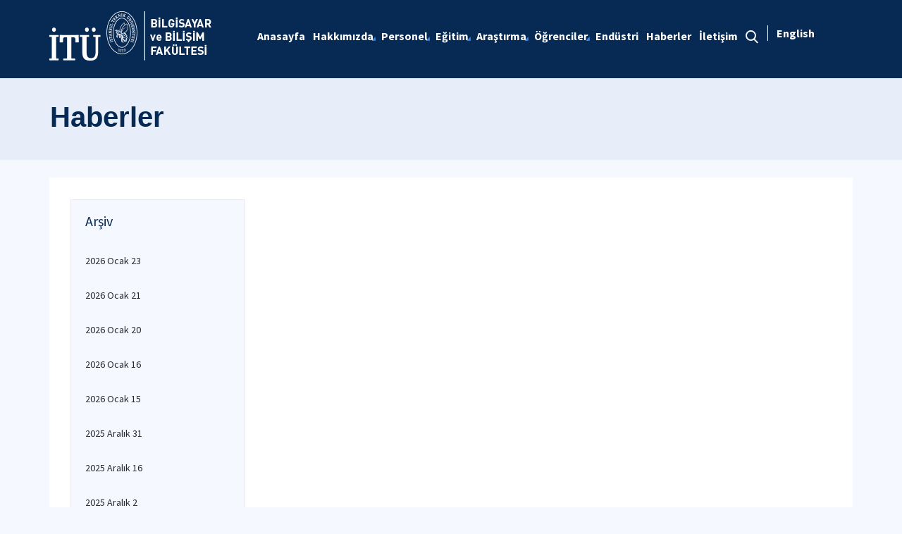

--- FILE ---
content_type: text/html; charset=utf-8
request_url: https://bbf.itu.edu.tr/haberler/2021/07/04
body_size: 10359
content:



<html lang="en">

<head><meta charset="utf-8" /><meta http-equiv="X-UA-Compatible" content="IE=edge" /><meta name="viewport" content="width=device-width, initial-scale=1, shrink-to-fit=no" /><title>
	Haberler
</title><link href="https://fonts.googleapis.com/css?family=Source+Sans+Pro:300,400,600,700,900&amp;subset=latin-ext" rel="stylesheet" /><link rel="stylesheet" href="/Sitefinity/WebsiteTemplates/MozaikV3/App_Themes/MozaikV3Template/Assets/css/bundle-layout.min.css" />
	<script src="/Sitefinity/WebsiteTemplates/MozaikV3/App_Themes/MozaikV3Template/Assets/js/bundle-main.min.js"></script>
	<link rel="stylesheet" href="/Sitefinity/WebsiteTemplates/MozaikV3/App_Themes/MozaikV3Template/custom/css/style.css" /><meta property="og:title" content="Haberler" /><meta property="og:url" content="https://bbf.itu.edu.tr/haberler" /><meta property="og:type" content="website" /><meta property="og:site_name" content="Bilgisayar Fak&#252;ltesi" /><meta name="Generator" content="Sitefinity 12.2.7200.0 PE" /><link rel="canonical" href="https://bbf.itu.edu.tr/haberler" /><link href="/Telerik.Web.UI.WebResource.axd?d=PMrIT5dOWaVYIcpFWUE4nMxEOq0M3pGkzBxlCZcJft38biGuykDEntpYX4BRbW0rMTiqZG0AAoMPvt9JqjXOGD7yYOpBqIP_gp9_5hJQwLrcPwB50OEdPhIavBhPK5fb0&amp;t=637844425335746057&amp;compress=0&amp;_TSM_CombinedScripts_=%3b%3bTelerik.Web.UI%2c+Version%3d2019.3.917.45%2c+Culture%3dneutral%2c+PublicKeyToken%3d121fae78165ba3d4%3atr%3acb7ecd12-8232-4d4a-979d-f12706320867%3a580b2269%3aeb8d8a8e" type="text/css" rel="stylesheet" /><link href="/Sitefinity/WebsiteTemplates/MozaikV3/App_Themes/MozaikV3Template/global/custom.css?v=637677516051283961" type="text/css" rel="stylesheet" /></head>

<body>
	<form method="post" action="./04" id="form1">
<div class="aspNetHidden">
<input type="hidden" name="ctl08_TSM" id="ctl08_TSM" value="" />
<input type="hidden" name="ctl09_TSSM" id="ctl09_TSSM" value="" />
<input type="hidden" name="__EVENTTARGET" id="__EVENTTARGET" value="" />
<input type="hidden" name="__EVENTARGUMENT" id="__EVENTARGUMENT" value="" />
<input type="hidden" name="__VIEWSTATE" id="__VIEWSTATE" value="djCpfVIY+t0GpmKEyKx7O/Mzzd/K1wAcwmk0DB1OiqlGWhxYFTUw2qAn35XlXdDMAEFz7e6ZlNI4q0dj2MQ3fjAJd46C9X1HQstZdWC5ZmKXvixLnGdquwkl6GScckggRMAxH/DcxiTlTUg9k0ZJrvVKB5PnSmWboGd2QFO6Ji34Y8Z/eNLD5YRRdDBs5S7FiWegsxGBndZAm0QawniSuNd5RB1MxyfIe4cMEKvSmWSmMv9ayWmrEfNra2eDtgRBOVHPaRlR6zjAqVIOi5kJKM8UDIpY+Rqy+Ou7gjWKvrfnBbP6+50JRZiIYUUvRLOdIYHbjkkwqVLMpniScWc4Kg==" />
</div>

<script type="text/javascript">
//<![CDATA[
var theForm = document.forms['form1'];
if (!theForm) {
    theForm = document.form1;
}
function __doPostBack(eventTarget, eventArgument) {
    if (!theForm.onsubmit || (theForm.onsubmit() != false)) {
        theForm.__EVENTTARGET.value = eventTarget;
        theForm.__EVENTARGUMENT.value = eventArgument;
        theForm.submit();
    }
}
//]]>
</script>


<script src="/WebResource.axd?d=pynGkmcFUV13He1Qd6_TZFGi9aa-R_kSZlwjTTxieoaAJnUgvnLYppBne0sOAVuzfW2yYWPrFRzdGKslxt4sVA2&amp;t=637811837229275428" type="text/javascript"></script>


<script type="text/javascript">
//<![CDATA[
var __cultureInfo = {"name":"tr","numberFormat":{"CurrencyDecimalDigits":2,"CurrencyDecimalSeparator":",","IsReadOnly":true,"CurrencyGroupSizes":[3],"NumberGroupSizes":[3],"PercentGroupSizes":[3],"CurrencyGroupSeparator":".","CurrencySymbol":"₺","NaNSymbol":"NaN","CurrencyNegativePattern":1,"NumberNegativePattern":1,"PercentPositivePattern":2,"PercentNegativePattern":2,"NegativeInfinitySymbol":"-∞","NegativeSign":"-","NumberDecimalDigits":2,"NumberDecimalSeparator":",","NumberGroupSeparator":".","CurrencyPositivePattern":0,"PositiveInfinitySymbol":"∞","PositiveSign":"+","PercentDecimalDigits":2,"PercentDecimalSeparator":",","PercentGroupSeparator":".","PercentSymbol":"%","PerMilleSymbol":"‰","NativeDigits":["0","1","2","3","4","5","6","7","8","9"],"DigitSubstitution":1},"dateTimeFormat":{"AMDesignator":"ÖÖ","Calendar":{"MinSupportedDateTime":"\/Date(-62135596800000)\/","MaxSupportedDateTime":"\/Date(253402289999999)\/","AlgorithmType":1,"CalendarType":1,"Eras":[1],"TwoDigitYearMax":2029,"IsReadOnly":true},"DateSeparator":".","FirstDayOfWeek":1,"CalendarWeekRule":0,"FullDateTimePattern":"d MMMM yyyy dddd HH:mm:ss","LongDatePattern":"d MMMM yyyy dddd","LongTimePattern":"HH:mm:ss","MonthDayPattern":"d MMMM","PMDesignator":"ÖS","RFC1123Pattern":"ddd, dd MMM yyyy HH\u0027:\u0027mm\u0027:\u0027ss \u0027GMT\u0027","ShortDatePattern":"d.MM.yyyy","ShortTimePattern":"HH:mm","SortableDateTimePattern":"yyyy\u0027-\u0027MM\u0027-\u0027dd\u0027T\u0027HH\u0027:\u0027mm\u0027:\u0027ss","TimeSeparator":":","UniversalSortableDateTimePattern":"yyyy\u0027-\u0027MM\u0027-\u0027dd HH\u0027:\u0027mm\u0027:\u0027ss\u0027Z\u0027","YearMonthPattern":"MMMM yyyy","AbbreviatedDayNames":["Paz","Pzt","Sal","Çar","Per","Cum","Cmt"],"ShortestDayNames":["Pa","Pt","Sa","Ça","Pe","Cu","Ct"],"DayNames":["Pazar","Pazartesi","Salı","Çarşamba","Perşembe","Cuma","Cumartesi"],"AbbreviatedMonthNames":["Oca","Şub","Mar","Nis","May","Haz","Tem","Ağu","Eyl","Eki","Kas","Ara",""],"MonthNames":["Ocak","Şubat","Mart","Nisan","Mayıs","Haziran","Temmuz","Ağustos","Eylül","Ekim","Kasım","Aralık",""],"IsReadOnly":true,"NativeCalendarName":"Miladi Takvim","AbbreviatedMonthGenitiveNames":["Oca","Şub","Mar","Nis","May","Haz","Tem","Ağu","Eyl","Eki","Kas","Ara",""],"MonthGenitiveNames":["Ocak","Şubat","Mart","Nisan","Mayıs","Haziran","Temmuz","Ağustos","Eylül","Ekim","Kasım","Aralık",""]},"eras":[1,"MS",null,0]};//]]>
</script>

<script src="/Telerik.Web.UI.WebResource.axd?_TSM_HiddenField_=ctl08_TSM&amp;compress=0&amp;_TSM_CombinedScripts_=%3b%3bSystem.Web.Extensions%2c+Version%3d4.0.0.0%2c+Culture%3dneutral%2c+PublicKeyToken%3d31bf3856ad364e35%3atr%3a5bc44d53-7cae-4d56-af98-205692fecf1f%3aea597d4b%3ab25378d2%3bTelerik.Web.UI%2c+Version%3d2019.3.917.45%2c+Culture%3dneutral%2c+PublicKeyToken%3d121fae78165ba3d4%3atr%3acb7ecd12-8232-4d4a-979d-f12706320867%3aa1a4383a%3bTelerik.Sitefinity%2c+Version%3d12.2.7200.0%2c+Culture%3dneutral%2c+PublicKeyToken%3db28c218413bdf563%3atr%3a69f7f411-db5d-4f58-8ffa-4a9e263f780b%3a721addc%3a41f6c3a7" type="text/javascript"></script>
<div class="aspNetHidden">

	<input type="hidden" name="__VIEWSTATEGENERATOR" id="__VIEWSTATEGENERATOR" value="AEC39DCB" />
</div><script type="text/javascript">
//<![CDATA[
Sys.WebForms.PageRequestManager._initialize('ctl00$ctl08', 'form1', [], [], [], 90, 'ctl00');
//]]>
</script>
<input type="hidden" name="ctl00$ctl08" id="ctl08" />
<script type="text/javascript">
//<![CDATA[
Sys.Application.setServerId("ctl08", "ctl00$ctl08");
Sys.Application._enableHistoryInScriptManager();
//]]>
</script>

		<div class="wrapper" data-page="newslist">

			<!--Header Start-->
			<div class="header">
				<div class="header__inner">
					<div class="header__search">
						<div class="container">
							<div class="input-group">
								<span class="input-group-addon">
									<i class="icon-search"></i>
								</span>
								<input type="text" class="form-control" placeholder="ARANACAK KELİMEYİ ARAMA ALANINA YAZIN">
								<span class="input-group-addon close-search">
									<i class="icon-close"></i>
								</span>
							</div>
						</div>
					</div>

					<div class="navbar-top">
						<div class="container">
							<div class="row">
								<div class="col-12 col-md-3 col-lg-3">
									


								</div>
								<div class="col-12 col-md-9 col-lg-9">
									

								</div>

							</div>
						</div>
					</div>

					<div class="header__nav">
						<div class="container">
							<div class="row">
								<div class="col-xs-6 col-md-2 col-lg-3">
									
<div class='sfContentBlock'><div class="sfContentBlock"><a href="http://ehb.itu.edu.tr/anasayfa" class="header__logo hidden-xs"></a><a href="http://ins.itu.edu.tr/anasayfa" class="header__logo hidden-xs"><a href="/anasayfa" class="header__logo hidden-xs"><img src="/images/librariesprovider62/default-album/bf-tr-b.png?sfvrsn=33b6929b_0" alt="bf-TR-B" title="bf-TR-B" data-displaymode="Original" /></a></a> <a href="/anasayfa" class="header__logo visible-xs"> <img src="/images/librariesprovider62/default-album/bf-tr-k.png?sfvrsn=54d334c6_0" alt="bf-TR-K" title="bf-TR-K" data-displaymode="Original" /></a>&nbsp;</div>

</div>
									
								</div>
								<div class="col-xs-6 col-md-10 col-lg-9">
									<div class="row menu_row clearfix">
										<div class="col-xs-9 col-md-10">
											



<div class="header__main-menu">
    
    
    
    

    <ul id="cphNavigation_TC4BE29C3001_ctl00_ctl00_navigationUl" class="sfNavHorizontalDropDown sfNavList">
        
                      <li class=>

                        
                          <a href="/"><span>Anasayfa</span></a>
                          
                            
                        </li>
                    
                      <li class=has-submenu>

                        
                          <a href="/hakkimizda"><span>Hakkımızda</span></a>
                          <em class='hidden-lg icon-circle-arrow-down'></em>
                            <ul id="cphNavigation_TC4BE29C3001_ctl00_ctl00_ctl02_ctl01_childNodesContainer">
                      <li class=>

                        
                          <a href="/hakkimizda/tarihce"><span>Tarihçe</span></a>
                          
                            
                        </li>
                    
                      <li class=>

                        
                          <a href="/hakkimizda/yonetim-ve-idari-gorevler"><span>Yönetim ve İdari Görevler</span></a>
                          
                            
                        </li>
                    
                      <li class=has-submenu>

                        
                          <a href="/hakkimizda/kurullar"><span>Kurullar</span></a>
                          <em class='hidden-lg icon-circle-arrow-down'></em>
                            <ul id="cphNavigation_TC4BE29C3001_ctl00_ctl00_ctl02_ctl01_ctl03_childNodesContainer">
                      <li class=>

                        
                          <a href="/hakkimizda/kurullar/yonetim-kurulu"><span>Yönetim Kurulu</span></a>
                          
                            
                        </li>
                    
                      <li class=>

                        
                          <a href="/hakkimizda/kurullar/fakulte-kurulu"><span>Fakülte Kurulu</span></a>
                          
                            
                        </li>
                    
                      <li class=>

                        
                          <a href="/hakkimizda/kurullar/danisma-kurulu"><span>Danışma Kurulu</span></a>
                          
                            
                        </li>
                    </ul>
                        </li>
                    
                      <li class=>

                        
                          <a href="/hakkimizda/komisyonlar"><span>Komisyonlar</span></a>
                          
                            
                        </li>
                    
                      <li class=>

                        
                          <a href="/hakkimizda/gorev-tanimlari"><span>Görev Tanımları</span></a>
                          
                            
                        </li>
                    
                      <li class=>

                        
                          <a href="/hakkimizda/akademik-is-basvurulari"><span>Akademik İş Başvuruları</span></a>
                          
                            
                        </li>
                    
                      <li class=>

                        
                          <a href="/hakkimizda/basarilar-ve-oduller"><span>Başarılar ve Ödüller</span></a>
                          
                            
                        </li>
                    
                      <li class=>

                        
                          <a href="/hakkimizda/tanitim-videolari"><span>Tanıtım Videoları</span></a>
                          
                            
                        </li>
                    
                      <li class=>

                        
                          <a href="/hakkimizda/etik-degerlerimiz"><span>Etik Değerlerimiz</span></a>
                          
                            
                        </li>
                    
                      <li class=>

                        
                          <a href="/hakkimizda/is-akislari"><span>İş Akışları</span></a>
                          
                            
                        </li>
                    
                      <li class=>

                        
                          <a href="/hakkimizda/hassas-gorevler"><span>Hassas Görevler</span></a>
                          
                            
                        </li>
                    
                      <li class=>

                        
                          <a href="/hakkimizda/riskler"><span>Riskler</span></a>
                          
                            
                        </li>
                    
                      <li class=>

                        
                          <a href="/hakkimizda/faaliyet-raporu"><span>Faaliyet Raporu</span></a>
                          
                            
                        </li>
                    
                      <li class=>

                        
                          <a href="/hakkimizda/i-ş-sağlığı-ve-güvenliği"><span>İş Sağlığı ve Güvenliği</span></a>
                          
                            
                        </li>
                    </ul>
                        </li>
                    
                      <li class=has-submenu>

                        
                          <a href="/personel"><span>Personel</span></a>
                          <em class='hidden-lg icon-circle-arrow-down'></em>
                            <ul id="cphNavigation_TC4BE29C3001_ctl00_ctl00_ctl02_ctl02_childNodesContainer">
                      <li class=>

                        
                          <a href="/personel/ogretim-uyeleri"><span>Öğretim Üyeleri</span></a>
                          
                            
                        </li>
                    
                      <li class=>

                        
                          <a href="/personel/arastirma-gorevlileri"><span>Araştırma Görevlileri</span></a>
                          
                            
                        </li>
                    
                      <li class=>

                        
                          <a href="/personel/oyp-arastirma-gorevlileri"><span>ÖYP Araştırma Görevlileri</span></a>
                          
                            
                        </li>
                    
                      <li class=>

                        
                          <a href="/personel/turkcell-arastirma-gorevlileri"><span>Turkcell Destekli Araştırmacılar</span></a>
                          
                            
                        </li>
                    
                      <li class=>

                        
                          <a href="/personel/idari-personeller"><span>İdari Personeller</span></a>
                          
                            
                        </li>
                    
                      <li class=>

                        
                          <a href="/personel/emegi-gecenler"><span>Emeği Geçenler</span></a>
                          
                            
                        </li>
                    
                      <li class=>

                        
                          <a href="/personel/unutamadiklarimiz"><span>Unutamadıklarımız</span></a>
                          
                            
                        </li>
                    </ul>
                        </li>
                    
                      <li class=has-submenu>

                        
                          <a href="/egitim"><span>Eğitim</span></a>
                          <em class='hidden-lg icon-circle-arrow-down'></em>
                            <ul id="cphNavigation_TC4BE29C3001_ctl00_ctl00_ctl02_ctl03_childNodesContainer">
                      <li class=has-submenu>

                        
                          <a href="/egitim/lisans"><span>Lisans Programları</span></a>
                          <em class='hidden-lg icon-circle-arrow-down'></em>
                            <ul id="cphNavigation_TC4BE29C3001_ctl00_ctl00_ctl02_ctl03_ctl01_childNodesContainer">
                      <li class=>

                        
                          <a href="/egitim/lisans/bilgisayar-muhendisligi-lisans" target="_blank"><span>Bilgisayar Mühendisliği Lisans</span></a>
                          
                            
                        </li>
                    
                      <li class=>

                        
                          <a href="/egitim/lisans/yapay-zeka-ve-veri-muhendisligi-lisans" target="_blank"><span>Yapay Zeka ve Veri Mühendisliği Lisans</span></a>
                          
                            
                        </li>
                    
                      <li class=has-submenu>

                        
                          <a href="/egitim/lisans/bilisim-sistemleri-muhendisligi-suny"><span>Bilişim Sistemleri Mühendisliği (SUNY)</span></a>
                          <em class='hidden-lg icon-circle-arrow-down'></em>
                            <ul id="cphNavigation_TC4BE29C3001_ctl00_ctl00_ctl02_ctl03_ctl01_ctl03_childNodesContainer">
                      <li class=>

                        
                          <a href="/egitim/lisans/bilisim-sistemleri-muhendisligi-suny/genel-bilgiler"><span>Genel Bilgiler</span></a>
                          
                            
                        </li>
                    
                      <li class=>

                        
                          <a href="/egitim/lisans/bilisim-sistemleri-muhendisligi-suny/dersler"><span>Dersler</span></a>
                          
                            
                        </li>
                    
                      <li class=>

                        
                          <a href="/egitim/lisans/bilisim-sistemleri-muhendisligi-suny/ders-katalog-formlari" target="_blank"><span>Ders Katalog Formları</span></a>
                          
                            
                        </li>
                    </ul>
                        </li>
                    
                      <li class=>

                        
                          <a href="/egitim/lisans/bilisim-dersleri-koordinatorlugu" target="_blank"><span>Bilişim Dersleri Koordinatörlüğü</span></a>
                          
                            
                        </li>
                    
                      <li class=>

                        
                          <a href="/egitim/lisans/siber-güvenlik-mühendisliği"><span>Siber Güvenlik Mühendisliği</span></a>
                          
                            
                        </li>
                    </ul>
                        </li>
                    
                      <li class=has-submenu>

                        
                          <a href="/egitim/lisansustu"><span>Lisansüstü Programlar</span></a>
                          <em class='hidden-lg icon-circle-arrow-down'></em>
                            <ul id="cphNavigation_TC4BE29C3001_ctl00_ctl00_ctl02_ctl03_ctl02_childNodesContainer">
                      <li class=>

                        
                          <a href="/egitim/lisansustu/bilgisayar-muhendisligi-lisansustu" target="_blank"><span>Bilgisayar Mühendisliği Lisansüstü</span></a>
                          
                            
                        </li>
                    
                      <li class=>

                        
                          <a href="/egitim/lisansustu/oyun-ve-etkilesim-teknolojileri-yuksek-lisans" target="_blank"><span>Oyun ve Etkileşim Teknolojileri Yüksek Lisans</span></a>
                          
                            
                        </li>
                    
                      <li class=>

                        
                          <a href="/egitim/lisansustu/bilgi-teknolojileri-tezsiz-yuksek-lisans" target="_blank"><span>Bilgi Teknolojileri Tezsiz Yüksek Lisans</span></a>
                          
                            
                        </li>
                    </ul>
                        </li>
                    
                      <li class=>

                        
                          <a href="/egitim/yonetmelikler" target="_blank"><span>Yönetmelikler</span></a>
                          
                            
                        </li>
                    </ul>
                        </li>
                    
                      <li class=has-submenu>

                        
                          <a href="/arastirma"><span>Araştırma</span></a>
                          <em class='hidden-lg icon-circle-arrow-down'></em>
                            <ul id="cphNavigation_TC4BE29C3001_ctl00_ctl00_ctl02_ctl04_childNodesContainer">
                      <li class=has-submenu>

                        
                          <a href="/arastirma/araştırma-laboratuvarları"><span>Araştırma Laboratuvarları</span></a>
                          <em class='hidden-lg icon-circle-arrow-down'></em>
                            <ul id="cphNavigation_TC4BE29C3001_ctl00_ctl00_ctl02_ctl04_ctl01_childNodesContainer">
                      <li class=>

                        
                          <a href="/arastirma/araştırma-laboratuvarları/bilgisayar-ağları-laboratuvarı"><span>Bilgisayar Ağları Laboratuvarı</span></a>
                          
                            
                        </li>
                    
                      <li class=>

                        
                          <a href="/arastirma/araştırma-laboratuvarları/biyoinformatik-laboratuvarı"><span>Biyoinformatik Laboratuvarı</span></a>
                          
                            
                        </li>
                    
                      <li class=>

                        
                          <a href="/arastirma/araştırma-laboratuvarları/çoklu-ortam-i-şleme-laboratuvarı"><span>Çoklu Ortam İşleme Laboratuvarı</span></a>
                          
                            
                        </li>
                    
                      <li class=>

                        
                          <a href="/arastirma/araştırma-laboratuvarları/doğal-dil-i-şleme-laboratuvarı"><span>Doğal Dil İşleme Laboratuvarı</span></a>
                          
                            
                        </li>
                    
                      <li class=>

                        
                          <a href="/arastirma/araştırma-laboratuvarları/duygusal-bilişim-laboratuvarı"><span>Duygusal Bilişim Laboratuvarı</span></a>
                          
                            
                        </li>
                    
                      <li class=>

                        
                          <a href="/arastirma/araştırma-laboratuvarları/görsel-zeka-laboratuvarı"><span>Görsel Zeka Laboratuvarı</span></a>
                          
                            
                        </li>
                    
                      <li class=>

                        
                          <a href="/arastirma/araştırma-laboratuvarları/mobil-teknolojiler-laboratuvarı"><span>Mobil Teknolojiler Laboratuvarı</span></a>
                          
                            
                        </li>
                    
                      <li class=>

                        
                          <a href="/arastirma/araştırma-laboratuvarları/nesnelerin-i-nterneti-ve-gömülü-sistemler-laboratuvarı"><span>Nesnelerin İnterneti ve Gömülü Sistemler Laboratuvarı</span></a>
                          
                            
                        </li>
                    
                      <li class=>

                        
                          <a href="/arastirma/araştırma-laboratuvarları/oyun-laboratuvarı"><span>Oyun Laboratuvarı</span></a>
                          
                            
                        </li>
                    
                      <li class=>

                        
                          <a href="/arastirma/araştırma-laboratuvarları/kullanışlılık-laboratuvarı" target="_blank"><span>Kullanışlılık Laboratuvarı</span></a>
                          
                            
                        </li>
                    
                      <li class=>

                        
                          <a href="/arastirma/araştırma-laboratuvarları/robotik-sistemler-laboratuvarı"><span>Robotik Sistemler Laboratuvarı</span></a>
                          
                            
                        </li>
                    
                      <li class=>

                        
                          <a href="/arastirma/araştırma-laboratuvarları/sağlık-bilişimi-laboratuvarı"><span>Sağlık Bilişimi Laboratuvarı</span></a>
                          
                            
                        </li>
                    
                      <li class=>

                        
                          <a href="/arastirma/araştırma-laboratuvarları/siber-güvenlik-ve-mahremiyet-laboratuvarı"><span>Siber Güvenlik ve Mahremiyet Laboratuvarı</span></a>
                          
                            
                        </li>
                    
                      <li class=>

                        
                          <a href="/arastirma/araştırma-laboratuvarları/yapay-zeka-sistemleri-laboratuvarı"><span>Yapay Zeka Sistemleri Laboratuvarı</span></a>
                          
                            
                        </li>
                    
                      <li class=>

                        
                          <a href="/arastirma/araştırma-laboratuvarları/yazılım-mühendisliği-laboratuvarı"><span>Yazılım Mühendisliği Laboratuvarı</span></a>
                          
                            
                        </li>
                    
                      <li class=>

                        
                          <a href="/arastirma/araştırma-laboratuvarları/yüksek-başarımlı-hesaplama-ve-bulut-bilişim-laboratuvarı"><span>Yüksek Başarımlı Hesaplama ve Bulut Bilişim Laboratuvarı</span></a>
                          
                            
                        </li>
                    
                      <li class=>

                        
                          <a href="/arastirma/araştırma-laboratuvarları/veri-analitiği-laboratuvarı"><span>Veri Analitiği Laboratuvarı</span></a>
                          
                            
                        </li>
                    
                      <li class=>

                        
                          <a href="/arastirma/araştırma-laboratuvarları/yumuşak-sensörler-laboratuvarı" target="_blank"><span>Yumuşak Sensörler Laboratuvarı</span></a>
                          
                            
                        </li>
                    </ul>
                        </li>
                    
                      <li class=has-submenu>

                        
                          <a href="/arastirma/araştırma-merkezleri"><span>Araştırma Merkezleri</span></a>
                          <em class='hidden-lg icon-circle-arrow-down'></em>
                            <ul id="cphNavigation_TC4BE29C3001_ctl00_ctl00_ctl02_ctl04_ctl02_childNodesContainer">
                      <li class=>

                        
                          <a href="/arastirma/araştırma-merkezleri/yazılım-sertifikasyon-merkezi" target="_blank"><span>Yazılım Sertifikasyon Merkezi</span></a>
                          
                            
                        </li>
                    
                      <li class=>

                        
                          <a href="/arastirma/araştırma-merkezleri/yapay-zeka-merkezi" target="_blank"><span>Yapay Zeka Merkezi</span></a>
                          
                            
                        </li>
                    </ul>
                        </li>
                    </ul>
                        </li>
                    
                      <li class=has-submenu>

                        
                          <a href="/ogrenciler"><span>Öğrenciler</span></a>
                          <em class='hidden-lg icon-circle-arrow-down'></em>
                            <ul id="cphNavigation_TC4BE29C3001_ctl00_ctl00_ctl02_ctl05_childNodesContainer">
                      <li class=>

                        
                          <a href="/ogrenciler/staj-yonetmeligi" target="_blank"><span>Staj Yönetmeliği</span></a>
                          
                            
                        </li>
                    
                      <li class=>

                        
                          <a href="/ogrenciler/erasmus" target="_blank"><span>Erasmus</span></a>
                          
                            
                        </li>
                    
                      <li class=>

                        
                          <a href="/ogrenciler/ogrenci-kulupleri"><span>Öğrenci Kulüpleri</span></a>
                          
                            
                        </li>
                    
                      <li class=>

                        
                          <a href="/ogrenciler/öğrenci-takımları"><span>Öğrenci Takımları</span></a>
                          
                            
                        </li>
                    
                      <li class=>

                        
                          <a href="/ogrenciler/is-ve-staj-duyurulari"><span>İş ve Staj Duyuruları</span></a>
                          
                            
                        </li>
                    
                      <li class=>

                        
                          <a href="/ogrenciler/belgeler"><span>Belgeler</span></a>
                          
                            
                        </li>
                    
                      <li class=>

                        
                          <a href="/ogrenciler/ders-basari-kriterleri"><span>Ders Başarı Kriterleri</span></a>
                          
                            
                        </li>
                    
                      <li class=>

                        
                          <a href="/ogrenciler/aday-ogrenciler"><span>Aday Öğrenciler</span></a>
                          
                            
                        </li>
                    
                      <li class=>

                        
                          <a href="/ogrenciler/mezun"><span>Mezun</span></a>
                          
                            
                        </li>
                    </ul>
                        </li>
                    
                      <li class=>

                        
                          <a href="/endüstri"><span>Endüstri</span></a>
                          
                            
                        </li>
                    
                        <li class=>
                          <a href="/haberler" class="sfSel"><span>Haberler</span></a>
                            
                            
                        </li>
                    
                      <li class=>

                        
                          <a href="/iletisim"><span>İletişim</span></a>
                          
                            
                        </li>
                    
              <li class="search hidden-xs hidden-sm hidden-md">
                                                <a href="#">
                                                    <span>
                                                        <i class="icon-search"></i>
                                                    </span>
                                                </a>
                                            </li>
    </ul>
</div>


										</div>
										<div class="col-xs-3 col-md-2">
											
<div id="cphLanguage_TC4BE29C3002" class="lang-switch">
	<div id="cphLanguage_TC4BE29C3002_ctl00_ctl00_controlWrapper">

    

    
                
                        <ul class="sflanguagesHorizontalList">
                    
                        <li id="cphLanguage_TC4BE29C3002_ctl00_ctl00_languagesRepeater_horizontal_langHolder_0" class="sflanguageItem sflang_en">
                            <a href="../../../en/news" id="cphLanguage_TC4BE29C3002_ctl00_ctl00_languagesRepeater_horizontal_langLink_0" class="sflanguageLnk" lang="en"><span id="cphLanguage_TC4BE29C3002_ctl00_ctl00_languagesRepeater_horizontal_langName_0">English</span></a>
                        </li>
                    
                        </ul>
                    
            
</div>

</div>
										</div>
									</div>
									

									<div class="header__mobile">
										<a href="#" class="search">
											<i class="icon-search"></i>
										</a>
										<a href="javascript:;" class="js-mobile-menu">
											<i></i>
										</a>
									</div>
								</div>
							</div>
						</div>
					</div>

				</div>



			</div>
			<!--Header End-->

			<!--Sticy Social Link Start-->
			


			
			<!--Sticy Social Link End-->


			<!--Page Title Start-->
			
<div id="cphpageTitle_TC4BE29C3003">
	
  <div class="page-title">
    <div class="container">
    <div class="sfBreadcrumbWrp">
    <span id="cphpageTitle_TC4BE29C3003_ctl00_ctl00_BreadcrumbLabel" class="sfBreadcrumbLabel" style="display:none;"></span>
    <div id="ctl00_cphpageTitle_TC4BE29C3003_ctl00_ctl00_Breadcrumb" class="RadSiteMap RadSiteMap_Default">
		<!-- 2019.3.917.45 --><ul class="rsmFlow rsmLevel rsmOneLevel">
			<li class="rsmItem sfBreadcrumbNavigation"><a class="rsmLink" href="../../../anasayfa">Anasayfa</a><span class='sfBreadcrumbNodeSeparator'>/</span></li> <li class="rsmItem sfNoBreadcrumbNavigation"><a class="rsmLink" href="javascript: void(0)">Haberler</a></li>
		</ul><input id="ctl00_cphpageTitle_TC4BE29C3003_ctl00_ctl00_Breadcrumb_ClientState" name="ctl00_cphpageTitle_TC4BE29C3003_ctl00_ctl00_Breadcrumb_ClientState" type="hidden" />
	</div>
</div>
    </div>
  </div>

</div>
			<!--Page Title End-->


			<div class="main-container">

				<!--Breadcrumb Start-->
				



				<div class="content-area news">
					<div class="row">
						

						

						<div class="col-xs-12">
							<!--ITU Etkinlikler Carousel Start-->
							<div class="etkinlik-carousel owl-carousel owl-theme">
								

								
							</div>
							<!--ITU Etkinlikler Carousel End-->
						</div>

					</div>

					<div class="row">
						<div class="col-md-3 col-lg-3">
							
<div id="cphEventCategoryAndArchieve_C002" class="news-archive">
	
    <h2 class="sfarchiveTitle">
	    Arşiv
    </h2>



        <ul class="sfarchiveList">
    
        <li class="sfarchiveListItem">
            <a id="cphEventCategoryAndArchieve_C002_ctl00_ctl00_rptArchive_linkArchive_0" class="selectCommand sfarchiveLink" href="/haberler/2026/01/23">2026 Ocak 23</a>
        </li>
    
        <li class="sfarchiveListItem">
            <a id="cphEventCategoryAndArchieve_C002_ctl00_ctl00_rptArchive_linkArchive_1" class="selectCommand sfarchiveLink" href="/haberler/2026/01/21">2026 Ocak 21</a>
        </li>
    
        <li class="sfarchiveListItem">
            <a id="cphEventCategoryAndArchieve_C002_ctl00_ctl00_rptArchive_linkArchive_2" class="selectCommand sfarchiveLink" href="/haberler/2026/01/20">2026 Ocak 20</a>
        </li>
    
        <li class="sfarchiveListItem">
            <a id="cphEventCategoryAndArchieve_C002_ctl00_ctl00_rptArchive_linkArchive_3" class="selectCommand sfarchiveLink" href="/haberler/2026/01/16">2026 Ocak 16</a>
        </li>
    
        <li class="sfarchiveListItem">
            <a id="cphEventCategoryAndArchieve_C002_ctl00_ctl00_rptArchive_linkArchive_4" class="selectCommand sfarchiveLink" href="/haberler/2026/01/15">2026 Ocak 15</a>
        </li>
    
        <li class="sfarchiveListItem">
            <a id="cphEventCategoryAndArchieve_C002_ctl00_ctl00_rptArchive_linkArchive_5" class="selectCommand sfarchiveLink" href="/haberler/2025/12/31">2025 Aralık 31</a>
        </li>
    
        <li class="sfarchiveListItem">
            <a id="cphEventCategoryAndArchieve_C002_ctl00_ctl00_rptArchive_linkArchive_6" class="selectCommand sfarchiveLink" href="/haberler/2025/12/16">2025 Aralık 16</a>
        </li>
    
        <li class="sfarchiveListItem">
            <a id="cphEventCategoryAndArchieve_C002_ctl00_ctl00_rptArchive_linkArchive_7" class="selectCommand sfarchiveLink" href="/haberler/2025/12/02">2025 Aralık 2</a>
        </li>
    
        <li class="sfarchiveListItem">
            <a id="cphEventCategoryAndArchieve_C002_ctl00_ctl00_rptArchive_linkArchive_8" class="selectCommand sfarchiveLink" href="/haberler/2025/11/16">2025 Kasım 16</a>
        </li>
    
        <li class="sfarchiveListItem">
            <a id="cphEventCategoryAndArchieve_C002_ctl00_ctl00_rptArchive_linkArchive_9" class="selectCommand sfarchiveLink" href="/haberler/2025/10/24">2025 Ekim 24</a>
        </li>
    
        <li class="sfarchiveListItem">
            <a id="cphEventCategoryAndArchieve_C002_ctl00_ctl00_rptArchive_linkArchive_10" class="selectCommand sfarchiveLink" href="/haberler/2025/10/09">2025 Ekim 9</a>
        </li>
    
        <li class="sfarchiveListItem">
            <a id="cphEventCategoryAndArchieve_C002_ctl00_ctl00_rptArchive_linkArchive_11" class="selectCommand sfarchiveLink" href="/haberler/2025/09/26">2025 Eylül 26</a>
        </li>
    
        <li class="sfarchiveListItem">
            <a id="cphEventCategoryAndArchieve_C002_ctl00_ctl00_rptArchive_linkArchive_12" class="selectCommand sfarchiveLink" href="/haberler/2025/08/18">2025 Ağustos 18</a>
        </li>
    
        <li class="sfarchiveListItem">
            <a id="cphEventCategoryAndArchieve_C002_ctl00_ctl00_rptArchive_linkArchive_13" class="selectCommand sfarchiveLink" href="/haberler/2025/07/17">2025 Temmuz 17</a>
        </li>
    
        <li class="sfarchiveListItem">
            <a id="cphEventCategoryAndArchieve_C002_ctl00_ctl00_rptArchive_linkArchive_14" class="selectCommand sfarchiveLink" href="/haberler/2025/07/04">2025 Temmuz 4</a>
        </li>
    
        <li class="sfarchiveListItem">
            <a id="cphEventCategoryAndArchieve_C002_ctl00_ctl00_rptArchive_linkArchive_15" class="selectCommand sfarchiveLink" href="/haberler/2025/06/19">2025 Haziran 19</a>
        </li>
    
        <li class="sfarchiveListItem">
            <a id="cphEventCategoryAndArchieve_C002_ctl00_ctl00_rptArchive_linkArchive_16" class="selectCommand sfarchiveLink" href="/haberler/2025/05/21">2025 Mayıs 21</a>
        </li>
    
        <li class="sfarchiveListItem">
            <a id="cphEventCategoryAndArchieve_C002_ctl00_ctl00_rptArchive_linkArchive_17" class="selectCommand sfarchiveLink" href="/haberler/2025/04/30">2025 Nisan 30</a>
        </li>
    
        <li class="sfarchiveListItem">
            <a id="cphEventCategoryAndArchieve_C002_ctl00_ctl00_rptArchive_linkArchive_18" class="selectCommand sfarchiveLink" href="/haberler/2025/01/23">2025 Ocak 23</a>
        </li>
    
        <li class="sfarchiveListItem">
            <a id="cphEventCategoryAndArchieve_C002_ctl00_ctl00_rptArchive_linkArchive_19" class="selectCommand sfarchiveLink" href="/haberler/2025/01/22">2025 Ocak 22</a>
        </li>
    
        <li class="sfarchiveListItem">
            <a id="cphEventCategoryAndArchieve_C002_ctl00_ctl00_rptArchive_linkArchive_20" class="selectCommand sfarchiveLink" href="/haberler/2025/01/21">2025 Ocak 21</a>
        </li>
    
        <li class="sfarchiveListItem">
            <a id="cphEventCategoryAndArchieve_C002_ctl00_ctl00_rptArchive_linkArchive_21" class="selectCommand sfarchiveLink" href="/haberler/2025/01/15">2025 Ocak 15</a>
        </li>
    
        <li class="sfarchiveListItem">
            <a id="cphEventCategoryAndArchieve_C002_ctl00_ctl00_rptArchive_linkArchive_22" class="selectCommand sfarchiveLink" href="/haberler/2025/01/14">2025 Ocak 14</a>
        </li>
    
        <li class="sfarchiveListItem">
            <a id="cphEventCategoryAndArchieve_C002_ctl00_ctl00_rptArchive_linkArchive_23" class="selectCommand sfarchiveLink" href="/haberler/2025/01/13">2025 Ocak 13</a>
        </li>
    
        <li class="sfarchiveListItem">
            <a id="cphEventCategoryAndArchieve_C002_ctl00_ctl00_rptArchive_linkArchive_24" class="selectCommand sfarchiveLink" href="/haberler/2025/01/10">2025 Ocak 10</a>
        </li>
    
        <li class="sfarchiveListItem">
            <a id="cphEventCategoryAndArchieve_C002_ctl00_ctl00_rptArchive_linkArchive_25" class="selectCommand sfarchiveLink" href="/haberler/2025/01/09">2025 Ocak 9</a>
        </li>
    
        <li class="sfarchiveListItem">
            <a id="cphEventCategoryAndArchieve_C002_ctl00_ctl00_rptArchive_linkArchive_26" class="selectCommand sfarchiveLink" href="/haberler/2025/01/08">2025 Ocak 8</a>
        </li>
    
        <li class="sfarchiveListItem">
            <a id="cphEventCategoryAndArchieve_C002_ctl00_ctl00_rptArchive_linkArchive_27" class="selectCommand sfarchiveLink" href="/haberler/2025/01/07">2025 Ocak 7</a>
        </li>
    
        <li class="sfarchiveListItem">
            <a id="cphEventCategoryAndArchieve_C002_ctl00_ctl00_rptArchive_linkArchive_28" class="selectCommand sfarchiveLink" href="/haberler/2025/01/06">2025 Ocak 6</a>
        </li>
    
        <li class="sfarchiveListItem">
            <a id="cphEventCategoryAndArchieve_C002_ctl00_ctl00_rptArchive_linkArchive_29" class="selectCommand sfarchiveLink" href="/haberler/2025/01/03">2025 Ocak 3</a>
        </li>
    
        <li class="sfarchiveListItem">
            <a id="cphEventCategoryAndArchieve_C002_ctl00_ctl00_rptArchive_linkArchive_30" class="selectCommand sfarchiveLink" href="/haberler/2025/01/02">2025 Ocak 2</a>
        </li>
    
        <li class="sfarchiveListItem">
            <a id="cphEventCategoryAndArchieve_C002_ctl00_ctl00_rptArchive_linkArchive_31" class="selectCommand sfarchiveLink" href="/haberler/2024/12/31">2024 Aralık 31</a>
        </li>
    
        <li class="sfarchiveListItem">
            <a id="cphEventCategoryAndArchieve_C002_ctl00_ctl00_rptArchive_linkArchive_32" class="selectCommand sfarchiveLink" href="/haberler/2024/12/30">2024 Aralık 30</a>
        </li>
    
        <li class="sfarchiveListItem">
            <a id="cphEventCategoryAndArchieve_C002_ctl00_ctl00_rptArchive_linkArchive_33" class="selectCommand sfarchiveLink" href="/haberler/2024/11/11">2024 Kasım 11</a>
        </li>
    
        <li class="sfarchiveListItem">
            <a id="cphEventCategoryAndArchieve_C002_ctl00_ctl00_rptArchive_linkArchive_34" class="selectCommand sfarchiveLink" href="/haberler/2024/11/04">2024 Kasım 4</a>
        </li>
    
        <li class="sfarchiveListItem">
            <a id="cphEventCategoryAndArchieve_C002_ctl00_ctl00_rptArchive_linkArchive_35" class="selectCommand sfarchiveLink" href="/haberler/2024/11/01">2024 Kasım 1</a>
        </li>
    
        <li class="sfarchiveListItem">
            <a id="cphEventCategoryAndArchieve_C002_ctl00_ctl00_rptArchive_linkArchive_36" class="selectCommand sfarchiveLink" href="/haberler/2024/10/23">2024 Ekim 23</a>
        </li>
    
        </ul>
    

</div>

							

							
						</div>
						<div class="col-md-9 col-lg-9">


							
 



<span></span>

							


							
						</div>


					</div>

				</div>
			</div>

			<!--Footer Start-->
			

			<div class="footer">

				<!--Footer Top Start-->

				


				<!-- <div class="footer__top">
        <div class="container">
          <div class="row">
            <div class="col-xs-12 col-sm-6 col-md-6 col-lg-7 col-xl-8">
              <h2>İTÜ E-Bülten</h2>
              <div class="form">
                <div class="row">
                  <div class="col-xs-12 col-sm-10 col-md-8 col-xl-6">
                    <div class="input-group input-group-lg">
                      <input type="text" name="ebulten" id="" class="form-control" placeholder="E-mail adresinizi girin">
                      <span class="input-group-btn">
                        <input type="button" value="Gönder" class="btn btn-primary">
                      </span>
                    </div>
                  </div>
                </div>
              </div>
            </div>

            <div class="col-xs-12 col-sm-6 col-md-6 col-lg-5 col-xl-4">
              <h2>İTÜ Mobil Uygulaması</h2>
              <div class="download-buttons clearfix">
                <div class="row">
                  <div class="col-xs-6 col-sm-6 col-md-6">
                    <a href="javascript:;" target="_blank" class="clearfix">
                      <span>
                        <i class="icon-apple-app"></i>
                        <span class="hidden-xs">Download on the
                          <br> </span>APP STORE</span>
                    </a>
                  </div>
                  <div class="col-xs-6 col-sm-6 col-md-6">
                    <a href="javascript:;" target="_blank" class="clearfix">
                      <span>
                        <i class="icon-google-app"></i>
                        <span class="hidden-xs">GET IT ON
                          <br>
                        </span> GOOGLE PLAY</span>
                    </a>
                  </div>
                </div>
              </div>
            </div>
          </div>
        </div>
      </div> -->
				<!--Footer Top End-->

				<!--Footer Middle Start-->
				
<div class='sfContentBlock'><div class="footer__top">
<div class="container">
<div class="row address">
<div class="col-xs-12 col-md-4">
<div class="address__item"><em class="icon-phone"></em>
<p><strong>Bilgisayar ve Bilişim Fak&uuml;ltesi- Telefon</strong> +90 (212) 285 77 15&nbsp;</p>
</div>
</div>
<div class="col-xs-12 col-md-4">
<div class="address__item"><em class="icon-location"></em>
<p><strong>Bilgisayar ve Bilişim Fak&uuml;ltesi- Adres&nbsp;</strong> Reşitpaşa Mah. Katar Cad. No:2/88, Sarıyer/İstanbul&nbsp;</p>
</div>
</div>
</div>
</div>
</div>

</div>
				
				<!--Footer Middle End-->

				<!--Footer Bottom Start-->
				
<div class='sfContentBlock'><div class="footer__bottom">
<div class="container">
<div class="row">
<div class="col-xs-12 col-md-4 footer__logo">
<a href="https://www.itu.edu.tr"><img alt="" src="/Sitefinity/WebSiteTemplates/MozaikV3/App_Themes/MozaikV3Template/Assets/images/logo_footer.png" /></a>
</div>
<div class="col-xs-12 col-md-4 col-md-push-4 footer__social">
<div class="footer__social-list"><a href="https://www.facebook.com/itu1773" target="_blank" class="footer__social-list-item"> <em class="icon-facebook"></em></a> <a href="https://twitter.com/itu1773" target="_blank" class="footer__social-list-item"> <em class="icon-twitter"></em></a> <a href="https://www.youtube.com/itu1773" target="_blank" class="footer__social-list-item"> <em class="icon-youtube"></em></a> <a href="https://www.instagram.com/itu1773/" target="_blank" class="footer__social-list-item"> <em class="icon-instagram"></em></a> <a href="https://www.linkedin.com/school/itu1773" target="_blank" class="footer__social-list-item"><em class="icon-linkedin"></em></a> </div>
</div>
<div class="col-xs-12 col-md-4 col-md-pull-4 footer__copyright">
<p>İT&Uuml; Bilgi İşlem Daire Başkanlığı &copy; <span id="siteYear"></span></p>
</div>
</div>
</div>
</div>

</div>
				
				<!--Footer Bottom End-->

			</div>
			<!--Footer End-->

		</div>
	

<script type="text/javascript">
//<![CDATA[
window.__TsmHiddenField = $get('ctl08_TSM');//]]>
</script>
<script type="text/javascript">$(document).ready(function() {

var date = new Date();

$("#siteYear").html(date.getFullYear());

});</script>
<script type="text/javascript">
//<![CDATA[
;(function() {
                        function loadHandler() {
                            var hf = $get('ctl09_TSSM');
                            if (!hf._RSSM_init) { hf._RSSM_init = true; hf.value = ''; }
                            hf.value += ';Telerik.Web.UI, Version=2019.3.917.45, Culture=neutral, PublicKeyToken=121fae78165ba3d4:tr:cb7ecd12-8232-4d4a-979d-f12706320867:580b2269:eb8d8a8e';
                            Sys.Application.remove_load(loadHandler);
                        };
                        Sys.Application.add_load(loadHandler);
                    })();Sys.Application.add_init(function() {
    $create(Telerik.Web.UI.RadSiteMap, null, null, null, $get("ctl00_cphpageTitle_TC4BE29C3003_ctl00_ctl00_Breadcrumb"));
});
Sys.Application.add_init(function() {
    $create(Telerik.Sitefinity.Web.UI.UserPreferences, {"_timeOffset":"10800000","_userBrowserSettingsForCalculatingDates":true,"timeZoneDisplayName":"(UTC+03:00) Istanbul","timeZoneId":"Turkey Standard Time"}, null, null);
});
//]]>
</script>
</form>
</body>

</html>
